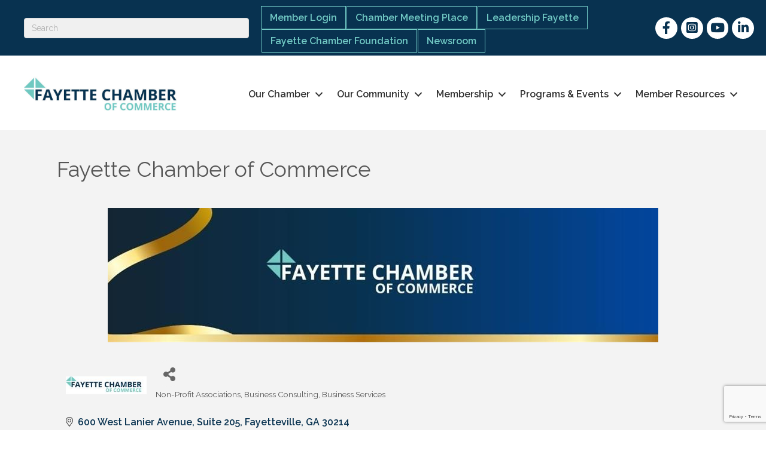

--- FILE ---
content_type: text/html; charset=utf-8
request_url: https://www.google.com/recaptcha/enterprise/anchor?ar=1&k=6LfI_T8rAAAAAMkWHrLP_GfSf3tLy9tKa839wcWa&co=aHR0cHM6Ly9idXNpbmVzcy5mYXlldHRlY2hhbWJlci5vcmc6NDQz&hl=en&v=N67nZn4AqZkNcbeMu4prBgzg&size=invisible&anchor-ms=20000&execute-ms=30000&cb=vdmyt5if70ex
body_size: 48856
content:
<!DOCTYPE HTML><html dir="ltr" lang="en"><head><meta http-equiv="Content-Type" content="text/html; charset=UTF-8">
<meta http-equiv="X-UA-Compatible" content="IE=edge">
<title>reCAPTCHA</title>
<style type="text/css">
/* cyrillic-ext */
@font-face {
  font-family: 'Roboto';
  font-style: normal;
  font-weight: 400;
  font-stretch: 100%;
  src: url(//fonts.gstatic.com/s/roboto/v48/KFO7CnqEu92Fr1ME7kSn66aGLdTylUAMa3GUBHMdazTgWw.woff2) format('woff2');
  unicode-range: U+0460-052F, U+1C80-1C8A, U+20B4, U+2DE0-2DFF, U+A640-A69F, U+FE2E-FE2F;
}
/* cyrillic */
@font-face {
  font-family: 'Roboto';
  font-style: normal;
  font-weight: 400;
  font-stretch: 100%;
  src: url(//fonts.gstatic.com/s/roboto/v48/KFO7CnqEu92Fr1ME7kSn66aGLdTylUAMa3iUBHMdazTgWw.woff2) format('woff2');
  unicode-range: U+0301, U+0400-045F, U+0490-0491, U+04B0-04B1, U+2116;
}
/* greek-ext */
@font-face {
  font-family: 'Roboto';
  font-style: normal;
  font-weight: 400;
  font-stretch: 100%;
  src: url(//fonts.gstatic.com/s/roboto/v48/KFO7CnqEu92Fr1ME7kSn66aGLdTylUAMa3CUBHMdazTgWw.woff2) format('woff2');
  unicode-range: U+1F00-1FFF;
}
/* greek */
@font-face {
  font-family: 'Roboto';
  font-style: normal;
  font-weight: 400;
  font-stretch: 100%;
  src: url(//fonts.gstatic.com/s/roboto/v48/KFO7CnqEu92Fr1ME7kSn66aGLdTylUAMa3-UBHMdazTgWw.woff2) format('woff2');
  unicode-range: U+0370-0377, U+037A-037F, U+0384-038A, U+038C, U+038E-03A1, U+03A3-03FF;
}
/* math */
@font-face {
  font-family: 'Roboto';
  font-style: normal;
  font-weight: 400;
  font-stretch: 100%;
  src: url(//fonts.gstatic.com/s/roboto/v48/KFO7CnqEu92Fr1ME7kSn66aGLdTylUAMawCUBHMdazTgWw.woff2) format('woff2');
  unicode-range: U+0302-0303, U+0305, U+0307-0308, U+0310, U+0312, U+0315, U+031A, U+0326-0327, U+032C, U+032F-0330, U+0332-0333, U+0338, U+033A, U+0346, U+034D, U+0391-03A1, U+03A3-03A9, U+03B1-03C9, U+03D1, U+03D5-03D6, U+03F0-03F1, U+03F4-03F5, U+2016-2017, U+2034-2038, U+203C, U+2040, U+2043, U+2047, U+2050, U+2057, U+205F, U+2070-2071, U+2074-208E, U+2090-209C, U+20D0-20DC, U+20E1, U+20E5-20EF, U+2100-2112, U+2114-2115, U+2117-2121, U+2123-214F, U+2190, U+2192, U+2194-21AE, U+21B0-21E5, U+21F1-21F2, U+21F4-2211, U+2213-2214, U+2216-22FF, U+2308-230B, U+2310, U+2319, U+231C-2321, U+2336-237A, U+237C, U+2395, U+239B-23B7, U+23D0, U+23DC-23E1, U+2474-2475, U+25AF, U+25B3, U+25B7, U+25BD, U+25C1, U+25CA, U+25CC, U+25FB, U+266D-266F, U+27C0-27FF, U+2900-2AFF, U+2B0E-2B11, U+2B30-2B4C, U+2BFE, U+3030, U+FF5B, U+FF5D, U+1D400-1D7FF, U+1EE00-1EEFF;
}
/* symbols */
@font-face {
  font-family: 'Roboto';
  font-style: normal;
  font-weight: 400;
  font-stretch: 100%;
  src: url(//fonts.gstatic.com/s/roboto/v48/KFO7CnqEu92Fr1ME7kSn66aGLdTylUAMaxKUBHMdazTgWw.woff2) format('woff2');
  unicode-range: U+0001-000C, U+000E-001F, U+007F-009F, U+20DD-20E0, U+20E2-20E4, U+2150-218F, U+2190, U+2192, U+2194-2199, U+21AF, U+21E6-21F0, U+21F3, U+2218-2219, U+2299, U+22C4-22C6, U+2300-243F, U+2440-244A, U+2460-24FF, U+25A0-27BF, U+2800-28FF, U+2921-2922, U+2981, U+29BF, U+29EB, U+2B00-2BFF, U+4DC0-4DFF, U+FFF9-FFFB, U+10140-1018E, U+10190-1019C, U+101A0, U+101D0-101FD, U+102E0-102FB, U+10E60-10E7E, U+1D2C0-1D2D3, U+1D2E0-1D37F, U+1F000-1F0FF, U+1F100-1F1AD, U+1F1E6-1F1FF, U+1F30D-1F30F, U+1F315, U+1F31C, U+1F31E, U+1F320-1F32C, U+1F336, U+1F378, U+1F37D, U+1F382, U+1F393-1F39F, U+1F3A7-1F3A8, U+1F3AC-1F3AF, U+1F3C2, U+1F3C4-1F3C6, U+1F3CA-1F3CE, U+1F3D4-1F3E0, U+1F3ED, U+1F3F1-1F3F3, U+1F3F5-1F3F7, U+1F408, U+1F415, U+1F41F, U+1F426, U+1F43F, U+1F441-1F442, U+1F444, U+1F446-1F449, U+1F44C-1F44E, U+1F453, U+1F46A, U+1F47D, U+1F4A3, U+1F4B0, U+1F4B3, U+1F4B9, U+1F4BB, U+1F4BF, U+1F4C8-1F4CB, U+1F4D6, U+1F4DA, U+1F4DF, U+1F4E3-1F4E6, U+1F4EA-1F4ED, U+1F4F7, U+1F4F9-1F4FB, U+1F4FD-1F4FE, U+1F503, U+1F507-1F50B, U+1F50D, U+1F512-1F513, U+1F53E-1F54A, U+1F54F-1F5FA, U+1F610, U+1F650-1F67F, U+1F687, U+1F68D, U+1F691, U+1F694, U+1F698, U+1F6AD, U+1F6B2, U+1F6B9-1F6BA, U+1F6BC, U+1F6C6-1F6CF, U+1F6D3-1F6D7, U+1F6E0-1F6EA, U+1F6F0-1F6F3, U+1F6F7-1F6FC, U+1F700-1F7FF, U+1F800-1F80B, U+1F810-1F847, U+1F850-1F859, U+1F860-1F887, U+1F890-1F8AD, U+1F8B0-1F8BB, U+1F8C0-1F8C1, U+1F900-1F90B, U+1F93B, U+1F946, U+1F984, U+1F996, U+1F9E9, U+1FA00-1FA6F, U+1FA70-1FA7C, U+1FA80-1FA89, U+1FA8F-1FAC6, U+1FACE-1FADC, U+1FADF-1FAE9, U+1FAF0-1FAF8, U+1FB00-1FBFF;
}
/* vietnamese */
@font-face {
  font-family: 'Roboto';
  font-style: normal;
  font-weight: 400;
  font-stretch: 100%;
  src: url(//fonts.gstatic.com/s/roboto/v48/KFO7CnqEu92Fr1ME7kSn66aGLdTylUAMa3OUBHMdazTgWw.woff2) format('woff2');
  unicode-range: U+0102-0103, U+0110-0111, U+0128-0129, U+0168-0169, U+01A0-01A1, U+01AF-01B0, U+0300-0301, U+0303-0304, U+0308-0309, U+0323, U+0329, U+1EA0-1EF9, U+20AB;
}
/* latin-ext */
@font-face {
  font-family: 'Roboto';
  font-style: normal;
  font-weight: 400;
  font-stretch: 100%;
  src: url(//fonts.gstatic.com/s/roboto/v48/KFO7CnqEu92Fr1ME7kSn66aGLdTylUAMa3KUBHMdazTgWw.woff2) format('woff2');
  unicode-range: U+0100-02BA, U+02BD-02C5, U+02C7-02CC, U+02CE-02D7, U+02DD-02FF, U+0304, U+0308, U+0329, U+1D00-1DBF, U+1E00-1E9F, U+1EF2-1EFF, U+2020, U+20A0-20AB, U+20AD-20C0, U+2113, U+2C60-2C7F, U+A720-A7FF;
}
/* latin */
@font-face {
  font-family: 'Roboto';
  font-style: normal;
  font-weight: 400;
  font-stretch: 100%;
  src: url(//fonts.gstatic.com/s/roboto/v48/KFO7CnqEu92Fr1ME7kSn66aGLdTylUAMa3yUBHMdazQ.woff2) format('woff2');
  unicode-range: U+0000-00FF, U+0131, U+0152-0153, U+02BB-02BC, U+02C6, U+02DA, U+02DC, U+0304, U+0308, U+0329, U+2000-206F, U+20AC, U+2122, U+2191, U+2193, U+2212, U+2215, U+FEFF, U+FFFD;
}
/* cyrillic-ext */
@font-face {
  font-family: 'Roboto';
  font-style: normal;
  font-weight: 500;
  font-stretch: 100%;
  src: url(//fonts.gstatic.com/s/roboto/v48/KFO7CnqEu92Fr1ME7kSn66aGLdTylUAMa3GUBHMdazTgWw.woff2) format('woff2');
  unicode-range: U+0460-052F, U+1C80-1C8A, U+20B4, U+2DE0-2DFF, U+A640-A69F, U+FE2E-FE2F;
}
/* cyrillic */
@font-face {
  font-family: 'Roboto';
  font-style: normal;
  font-weight: 500;
  font-stretch: 100%;
  src: url(//fonts.gstatic.com/s/roboto/v48/KFO7CnqEu92Fr1ME7kSn66aGLdTylUAMa3iUBHMdazTgWw.woff2) format('woff2');
  unicode-range: U+0301, U+0400-045F, U+0490-0491, U+04B0-04B1, U+2116;
}
/* greek-ext */
@font-face {
  font-family: 'Roboto';
  font-style: normal;
  font-weight: 500;
  font-stretch: 100%;
  src: url(//fonts.gstatic.com/s/roboto/v48/KFO7CnqEu92Fr1ME7kSn66aGLdTylUAMa3CUBHMdazTgWw.woff2) format('woff2');
  unicode-range: U+1F00-1FFF;
}
/* greek */
@font-face {
  font-family: 'Roboto';
  font-style: normal;
  font-weight: 500;
  font-stretch: 100%;
  src: url(//fonts.gstatic.com/s/roboto/v48/KFO7CnqEu92Fr1ME7kSn66aGLdTylUAMa3-UBHMdazTgWw.woff2) format('woff2');
  unicode-range: U+0370-0377, U+037A-037F, U+0384-038A, U+038C, U+038E-03A1, U+03A3-03FF;
}
/* math */
@font-face {
  font-family: 'Roboto';
  font-style: normal;
  font-weight: 500;
  font-stretch: 100%;
  src: url(//fonts.gstatic.com/s/roboto/v48/KFO7CnqEu92Fr1ME7kSn66aGLdTylUAMawCUBHMdazTgWw.woff2) format('woff2');
  unicode-range: U+0302-0303, U+0305, U+0307-0308, U+0310, U+0312, U+0315, U+031A, U+0326-0327, U+032C, U+032F-0330, U+0332-0333, U+0338, U+033A, U+0346, U+034D, U+0391-03A1, U+03A3-03A9, U+03B1-03C9, U+03D1, U+03D5-03D6, U+03F0-03F1, U+03F4-03F5, U+2016-2017, U+2034-2038, U+203C, U+2040, U+2043, U+2047, U+2050, U+2057, U+205F, U+2070-2071, U+2074-208E, U+2090-209C, U+20D0-20DC, U+20E1, U+20E5-20EF, U+2100-2112, U+2114-2115, U+2117-2121, U+2123-214F, U+2190, U+2192, U+2194-21AE, U+21B0-21E5, U+21F1-21F2, U+21F4-2211, U+2213-2214, U+2216-22FF, U+2308-230B, U+2310, U+2319, U+231C-2321, U+2336-237A, U+237C, U+2395, U+239B-23B7, U+23D0, U+23DC-23E1, U+2474-2475, U+25AF, U+25B3, U+25B7, U+25BD, U+25C1, U+25CA, U+25CC, U+25FB, U+266D-266F, U+27C0-27FF, U+2900-2AFF, U+2B0E-2B11, U+2B30-2B4C, U+2BFE, U+3030, U+FF5B, U+FF5D, U+1D400-1D7FF, U+1EE00-1EEFF;
}
/* symbols */
@font-face {
  font-family: 'Roboto';
  font-style: normal;
  font-weight: 500;
  font-stretch: 100%;
  src: url(//fonts.gstatic.com/s/roboto/v48/KFO7CnqEu92Fr1ME7kSn66aGLdTylUAMaxKUBHMdazTgWw.woff2) format('woff2');
  unicode-range: U+0001-000C, U+000E-001F, U+007F-009F, U+20DD-20E0, U+20E2-20E4, U+2150-218F, U+2190, U+2192, U+2194-2199, U+21AF, U+21E6-21F0, U+21F3, U+2218-2219, U+2299, U+22C4-22C6, U+2300-243F, U+2440-244A, U+2460-24FF, U+25A0-27BF, U+2800-28FF, U+2921-2922, U+2981, U+29BF, U+29EB, U+2B00-2BFF, U+4DC0-4DFF, U+FFF9-FFFB, U+10140-1018E, U+10190-1019C, U+101A0, U+101D0-101FD, U+102E0-102FB, U+10E60-10E7E, U+1D2C0-1D2D3, U+1D2E0-1D37F, U+1F000-1F0FF, U+1F100-1F1AD, U+1F1E6-1F1FF, U+1F30D-1F30F, U+1F315, U+1F31C, U+1F31E, U+1F320-1F32C, U+1F336, U+1F378, U+1F37D, U+1F382, U+1F393-1F39F, U+1F3A7-1F3A8, U+1F3AC-1F3AF, U+1F3C2, U+1F3C4-1F3C6, U+1F3CA-1F3CE, U+1F3D4-1F3E0, U+1F3ED, U+1F3F1-1F3F3, U+1F3F5-1F3F7, U+1F408, U+1F415, U+1F41F, U+1F426, U+1F43F, U+1F441-1F442, U+1F444, U+1F446-1F449, U+1F44C-1F44E, U+1F453, U+1F46A, U+1F47D, U+1F4A3, U+1F4B0, U+1F4B3, U+1F4B9, U+1F4BB, U+1F4BF, U+1F4C8-1F4CB, U+1F4D6, U+1F4DA, U+1F4DF, U+1F4E3-1F4E6, U+1F4EA-1F4ED, U+1F4F7, U+1F4F9-1F4FB, U+1F4FD-1F4FE, U+1F503, U+1F507-1F50B, U+1F50D, U+1F512-1F513, U+1F53E-1F54A, U+1F54F-1F5FA, U+1F610, U+1F650-1F67F, U+1F687, U+1F68D, U+1F691, U+1F694, U+1F698, U+1F6AD, U+1F6B2, U+1F6B9-1F6BA, U+1F6BC, U+1F6C6-1F6CF, U+1F6D3-1F6D7, U+1F6E0-1F6EA, U+1F6F0-1F6F3, U+1F6F7-1F6FC, U+1F700-1F7FF, U+1F800-1F80B, U+1F810-1F847, U+1F850-1F859, U+1F860-1F887, U+1F890-1F8AD, U+1F8B0-1F8BB, U+1F8C0-1F8C1, U+1F900-1F90B, U+1F93B, U+1F946, U+1F984, U+1F996, U+1F9E9, U+1FA00-1FA6F, U+1FA70-1FA7C, U+1FA80-1FA89, U+1FA8F-1FAC6, U+1FACE-1FADC, U+1FADF-1FAE9, U+1FAF0-1FAF8, U+1FB00-1FBFF;
}
/* vietnamese */
@font-face {
  font-family: 'Roboto';
  font-style: normal;
  font-weight: 500;
  font-stretch: 100%;
  src: url(//fonts.gstatic.com/s/roboto/v48/KFO7CnqEu92Fr1ME7kSn66aGLdTylUAMa3OUBHMdazTgWw.woff2) format('woff2');
  unicode-range: U+0102-0103, U+0110-0111, U+0128-0129, U+0168-0169, U+01A0-01A1, U+01AF-01B0, U+0300-0301, U+0303-0304, U+0308-0309, U+0323, U+0329, U+1EA0-1EF9, U+20AB;
}
/* latin-ext */
@font-face {
  font-family: 'Roboto';
  font-style: normal;
  font-weight: 500;
  font-stretch: 100%;
  src: url(//fonts.gstatic.com/s/roboto/v48/KFO7CnqEu92Fr1ME7kSn66aGLdTylUAMa3KUBHMdazTgWw.woff2) format('woff2');
  unicode-range: U+0100-02BA, U+02BD-02C5, U+02C7-02CC, U+02CE-02D7, U+02DD-02FF, U+0304, U+0308, U+0329, U+1D00-1DBF, U+1E00-1E9F, U+1EF2-1EFF, U+2020, U+20A0-20AB, U+20AD-20C0, U+2113, U+2C60-2C7F, U+A720-A7FF;
}
/* latin */
@font-face {
  font-family: 'Roboto';
  font-style: normal;
  font-weight: 500;
  font-stretch: 100%;
  src: url(//fonts.gstatic.com/s/roboto/v48/KFO7CnqEu92Fr1ME7kSn66aGLdTylUAMa3yUBHMdazQ.woff2) format('woff2');
  unicode-range: U+0000-00FF, U+0131, U+0152-0153, U+02BB-02BC, U+02C6, U+02DA, U+02DC, U+0304, U+0308, U+0329, U+2000-206F, U+20AC, U+2122, U+2191, U+2193, U+2212, U+2215, U+FEFF, U+FFFD;
}
/* cyrillic-ext */
@font-face {
  font-family: 'Roboto';
  font-style: normal;
  font-weight: 900;
  font-stretch: 100%;
  src: url(//fonts.gstatic.com/s/roboto/v48/KFO7CnqEu92Fr1ME7kSn66aGLdTylUAMa3GUBHMdazTgWw.woff2) format('woff2');
  unicode-range: U+0460-052F, U+1C80-1C8A, U+20B4, U+2DE0-2DFF, U+A640-A69F, U+FE2E-FE2F;
}
/* cyrillic */
@font-face {
  font-family: 'Roboto';
  font-style: normal;
  font-weight: 900;
  font-stretch: 100%;
  src: url(//fonts.gstatic.com/s/roboto/v48/KFO7CnqEu92Fr1ME7kSn66aGLdTylUAMa3iUBHMdazTgWw.woff2) format('woff2');
  unicode-range: U+0301, U+0400-045F, U+0490-0491, U+04B0-04B1, U+2116;
}
/* greek-ext */
@font-face {
  font-family: 'Roboto';
  font-style: normal;
  font-weight: 900;
  font-stretch: 100%;
  src: url(//fonts.gstatic.com/s/roboto/v48/KFO7CnqEu92Fr1ME7kSn66aGLdTylUAMa3CUBHMdazTgWw.woff2) format('woff2');
  unicode-range: U+1F00-1FFF;
}
/* greek */
@font-face {
  font-family: 'Roboto';
  font-style: normal;
  font-weight: 900;
  font-stretch: 100%;
  src: url(//fonts.gstatic.com/s/roboto/v48/KFO7CnqEu92Fr1ME7kSn66aGLdTylUAMa3-UBHMdazTgWw.woff2) format('woff2');
  unicode-range: U+0370-0377, U+037A-037F, U+0384-038A, U+038C, U+038E-03A1, U+03A3-03FF;
}
/* math */
@font-face {
  font-family: 'Roboto';
  font-style: normal;
  font-weight: 900;
  font-stretch: 100%;
  src: url(//fonts.gstatic.com/s/roboto/v48/KFO7CnqEu92Fr1ME7kSn66aGLdTylUAMawCUBHMdazTgWw.woff2) format('woff2');
  unicode-range: U+0302-0303, U+0305, U+0307-0308, U+0310, U+0312, U+0315, U+031A, U+0326-0327, U+032C, U+032F-0330, U+0332-0333, U+0338, U+033A, U+0346, U+034D, U+0391-03A1, U+03A3-03A9, U+03B1-03C9, U+03D1, U+03D5-03D6, U+03F0-03F1, U+03F4-03F5, U+2016-2017, U+2034-2038, U+203C, U+2040, U+2043, U+2047, U+2050, U+2057, U+205F, U+2070-2071, U+2074-208E, U+2090-209C, U+20D0-20DC, U+20E1, U+20E5-20EF, U+2100-2112, U+2114-2115, U+2117-2121, U+2123-214F, U+2190, U+2192, U+2194-21AE, U+21B0-21E5, U+21F1-21F2, U+21F4-2211, U+2213-2214, U+2216-22FF, U+2308-230B, U+2310, U+2319, U+231C-2321, U+2336-237A, U+237C, U+2395, U+239B-23B7, U+23D0, U+23DC-23E1, U+2474-2475, U+25AF, U+25B3, U+25B7, U+25BD, U+25C1, U+25CA, U+25CC, U+25FB, U+266D-266F, U+27C0-27FF, U+2900-2AFF, U+2B0E-2B11, U+2B30-2B4C, U+2BFE, U+3030, U+FF5B, U+FF5D, U+1D400-1D7FF, U+1EE00-1EEFF;
}
/* symbols */
@font-face {
  font-family: 'Roboto';
  font-style: normal;
  font-weight: 900;
  font-stretch: 100%;
  src: url(//fonts.gstatic.com/s/roboto/v48/KFO7CnqEu92Fr1ME7kSn66aGLdTylUAMaxKUBHMdazTgWw.woff2) format('woff2');
  unicode-range: U+0001-000C, U+000E-001F, U+007F-009F, U+20DD-20E0, U+20E2-20E4, U+2150-218F, U+2190, U+2192, U+2194-2199, U+21AF, U+21E6-21F0, U+21F3, U+2218-2219, U+2299, U+22C4-22C6, U+2300-243F, U+2440-244A, U+2460-24FF, U+25A0-27BF, U+2800-28FF, U+2921-2922, U+2981, U+29BF, U+29EB, U+2B00-2BFF, U+4DC0-4DFF, U+FFF9-FFFB, U+10140-1018E, U+10190-1019C, U+101A0, U+101D0-101FD, U+102E0-102FB, U+10E60-10E7E, U+1D2C0-1D2D3, U+1D2E0-1D37F, U+1F000-1F0FF, U+1F100-1F1AD, U+1F1E6-1F1FF, U+1F30D-1F30F, U+1F315, U+1F31C, U+1F31E, U+1F320-1F32C, U+1F336, U+1F378, U+1F37D, U+1F382, U+1F393-1F39F, U+1F3A7-1F3A8, U+1F3AC-1F3AF, U+1F3C2, U+1F3C4-1F3C6, U+1F3CA-1F3CE, U+1F3D4-1F3E0, U+1F3ED, U+1F3F1-1F3F3, U+1F3F5-1F3F7, U+1F408, U+1F415, U+1F41F, U+1F426, U+1F43F, U+1F441-1F442, U+1F444, U+1F446-1F449, U+1F44C-1F44E, U+1F453, U+1F46A, U+1F47D, U+1F4A3, U+1F4B0, U+1F4B3, U+1F4B9, U+1F4BB, U+1F4BF, U+1F4C8-1F4CB, U+1F4D6, U+1F4DA, U+1F4DF, U+1F4E3-1F4E6, U+1F4EA-1F4ED, U+1F4F7, U+1F4F9-1F4FB, U+1F4FD-1F4FE, U+1F503, U+1F507-1F50B, U+1F50D, U+1F512-1F513, U+1F53E-1F54A, U+1F54F-1F5FA, U+1F610, U+1F650-1F67F, U+1F687, U+1F68D, U+1F691, U+1F694, U+1F698, U+1F6AD, U+1F6B2, U+1F6B9-1F6BA, U+1F6BC, U+1F6C6-1F6CF, U+1F6D3-1F6D7, U+1F6E0-1F6EA, U+1F6F0-1F6F3, U+1F6F7-1F6FC, U+1F700-1F7FF, U+1F800-1F80B, U+1F810-1F847, U+1F850-1F859, U+1F860-1F887, U+1F890-1F8AD, U+1F8B0-1F8BB, U+1F8C0-1F8C1, U+1F900-1F90B, U+1F93B, U+1F946, U+1F984, U+1F996, U+1F9E9, U+1FA00-1FA6F, U+1FA70-1FA7C, U+1FA80-1FA89, U+1FA8F-1FAC6, U+1FACE-1FADC, U+1FADF-1FAE9, U+1FAF0-1FAF8, U+1FB00-1FBFF;
}
/* vietnamese */
@font-face {
  font-family: 'Roboto';
  font-style: normal;
  font-weight: 900;
  font-stretch: 100%;
  src: url(//fonts.gstatic.com/s/roboto/v48/KFO7CnqEu92Fr1ME7kSn66aGLdTylUAMa3OUBHMdazTgWw.woff2) format('woff2');
  unicode-range: U+0102-0103, U+0110-0111, U+0128-0129, U+0168-0169, U+01A0-01A1, U+01AF-01B0, U+0300-0301, U+0303-0304, U+0308-0309, U+0323, U+0329, U+1EA0-1EF9, U+20AB;
}
/* latin-ext */
@font-face {
  font-family: 'Roboto';
  font-style: normal;
  font-weight: 900;
  font-stretch: 100%;
  src: url(//fonts.gstatic.com/s/roboto/v48/KFO7CnqEu92Fr1ME7kSn66aGLdTylUAMa3KUBHMdazTgWw.woff2) format('woff2');
  unicode-range: U+0100-02BA, U+02BD-02C5, U+02C7-02CC, U+02CE-02D7, U+02DD-02FF, U+0304, U+0308, U+0329, U+1D00-1DBF, U+1E00-1E9F, U+1EF2-1EFF, U+2020, U+20A0-20AB, U+20AD-20C0, U+2113, U+2C60-2C7F, U+A720-A7FF;
}
/* latin */
@font-face {
  font-family: 'Roboto';
  font-style: normal;
  font-weight: 900;
  font-stretch: 100%;
  src: url(//fonts.gstatic.com/s/roboto/v48/KFO7CnqEu92Fr1ME7kSn66aGLdTylUAMa3yUBHMdazQ.woff2) format('woff2');
  unicode-range: U+0000-00FF, U+0131, U+0152-0153, U+02BB-02BC, U+02C6, U+02DA, U+02DC, U+0304, U+0308, U+0329, U+2000-206F, U+20AC, U+2122, U+2191, U+2193, U+2212, U+2215, U+FEFF, U+FFFD;
}

</style>
<link rel="stylesheet" type="text/css" href="https://www.gstatic.com/recaptcha/releases/N67nZn4AqZkNcbeMu4prBgzg/styles__ltr.css">
<script nonce="iwv0Sm-S4n4OYxRlLmri0g" type="text/javascript">window['__recaptcha_api'] = 'https://www.google.com/recaptcha/enterprise/';</script>
<script type="text/javascript" src="https://www.gstatic.com/recaptcha/releases/N67nZn4AqZkNcbeMu4prBgzg/recaptcha__en.js" nonce="iwv0Sm-S4n4OYxRlLmri0g">
      
    </script></head>
<body><div id="rc-anchor-alert" class="rc-anchor-alert"></div>
<input type="hidden" id="recaptcha-token" value="[base64]">
<script type="text/javascript" nonce="iwv0Sm-S4n4OYxRlLmri0g">
      recaptcha.anchor.Main.init("[\x22ainput\x22,[\x22bgdata\x22,\x22\x22,\[base64]/[base64]/[base64]/[base64]/[base64]/UltsKytdPUU6KEU8MjA0OD9SW2wrK109RT4+NnwxOTI6KChFJjY0NTEyKT09NTUyOTYmJk0rMTxjLmxlbmd0aCYmKGMuY2hhckNvZGVBdChNKzEpJjY0NTEyKT09NTYzMjA/[base64]/[base64]/[base64]/[base64]/[base64]/[base64]/[base64]\x22,\[base64]\\u003d\\u003d\x22,\x22GMO9ISc5wp01w71Kwr/CuRnDkgLCrsOJQnZQZ8O8SQ/DoFYdOF0WwoHDtsOiGAd6WcKce8Kgw5I3w6jDoMOWw4NcICUkIUp/LMOKdcK9asO/GRHDnUrDlnzClndOCDkbwq9wJXrDtE0pLsKVwqcoeMKyw4RywrV0w5fCrMKTwqLDhQPDmVPCvzlPw7J8wofDo8Oww5vCnjkZwq3DiU7CpcKIw4s/w7bCtWvCjw5EVkYaNTrCk8K1wrp2wp3DhgLDmsOCwp4Uw7DDhMKNNcKSE8OnGTXCtTYsw4nCvcOjwoHDosO2AsO5KgsDwqdDIVrDh8OcwqF8w4zDo03DomfCrcOHZsOtw5IBw4xYZGTCtk/[base64]/DvzPCl8Ogw6XDkUjDuWw8IEYKw6ESBcOyKsK8w4NNw6gEwo3DisOUw5I9w7HDnHoVw6obSMK+PzvDgCREw6h+woBrRxLDphQ2wqU7cMOAwrEHCsORwpgPw6FbUsKoQX49N8KBFMKualggw6RveXXDrMOrFcK/w6/ChBzDslrCpcOaw5rDolxwZsOew53CtMODVcOwwrNzwrzDtsOJSsKYbMOPw6LDmcOJJkIgwqY4K8KdMcOuw7nDusKtCjZ4SsKUYcO4w40WwrrDm8OWOsKsfMKyGGXDmMKPwqxaVsK/IzRZA8OYw6l1wqsWecOZFcOKwohgwoQGw5TDmMOgRSbDvMOowqkfJADDgMOyP8OSdV/CkHPCssO3UkojDMKcDMKCDBYAYsObM8OcS8K4FsOgFQY6Blshf8O9HwgtTibDs0R7w5lUaC1fTcOVeX3Cs3ZNw6B7w5pPaHpZw4DCgMKgUH5owplfw4Vxw4LDrznDvVvDkcK4ZgrCv3XCk8OyEMKIw5IGWMKrHRPDkcKOw4HDknTDtGXDp1gQwrrCm3/DksOXb8OmaCdvF2fCqsKDwpV2w6psw6Jyw4zDtsKQcsKyfsKlwqliezZeS8O2aUgowqMgNFAJwrgHwrJkRxcABSJ7wqXDth/Du2jDq8OnwqIgw4nCkyTDmsOteEHDpU50wpbCvjVVWy3DizJzw7jDtn0WwpfCtcOJw4vDow/ChQ3DnFF3XTcJw7/Cqj4wwq7CusOBwq/DnmcMwpkaGy/ChRVTwrnDt8OHBgPCl8OCRgvCrTbCvMOsw4rCvMKyw6jDpsOEWW3CsMKYCh0cCMKiwobDshIwHlEjZ8K3McKMdiDChl/CgMO9Vg/[base64]/[base64]/dsOgCnouL3bCusOgwobDq8KEw5rDsSHDhW5Ow4oYQcOjwrzDqBbDtcKJVsKZBRnCksKEIU1owpzCr8KnQX3DhCEQwoHCjHV9LihjNx87wop/[base64]/[base64]/DrMKXwogpwp5jwrHCoUQIf13Cl8KGwpzDuMKgw5XCpwwiOm0kw7MFw4fCkWlrBVXCv1nDlsO4w7zDvBvCssOLLU/CvMKtYRXDocOEw6UsUMOqw53CrWbDhMO5H8KudMO7worDp3HCv8K0BMONw7jDniFBw65+VsOiwrnDtGgCw4EawojCjmDDrgo3w6zCo0HDpCo6O8K/[base64]/DqsOSw6NGwrTDi8KfSMKpNDlVwpZPfWtBwrJ9wqLDlCfDlTbDmcKywrjDu8OeUBTDg8KBXkxiw57CiAAhwrM5Sw1Bw4/DvMOJw6bDvcOkfsKDwqDDnMKkRcO9dMO9QcKLwrUjeMK7M8KRLMONHHjDrXHCgmnCmcOODDHCnsKTQ1TDncO1HMKhc8K6I8Knw4HDii/Cu8OcwqsNT8K5cMO7RE9XSMK7w5nDqcK9w5Yhwq/DjzzCsMOZNg/DpcKaIwc/wo/DicKcwoQJwpvCnCvCu8ORw7lfw4HCssKiOcK4w5EnWkMLEXvDtsKoGMKUw67Cv27DsMKVwqDCuMKiwofDiy54ej7ClS3CkX0ZHQ1AwqsIScKcEgtlw5PCvDXDoWTCi8O9KMKLwrIYfcOSwpfCoErDjgYrw4bCr8KfUlMHw4/Cnx4zJMO2AHDCnMO/F8OWw5g0wok7w5lEw67Du2HCm8Ogw6l7wo3DlMOvwpRSY3PDhXvCs8OBwoJQw6fDvE/[base64]/CsO+FsKmdsKdwrnDtsOOBcKnwq7CmsOcwr4iXwTDiFDDpwVFw4VnKsOlwoB4NsOOw61yZsODGMOiwqgnw6doQhbCmMKuWBbDug7DrxLCpsOrCcOGwqw8wpnDqypNIikjw7ZFwotxN8KsUE/[base64]/d8KXwrnCvTR0w4Q3wrPCsCwuwoliw5XCrMORPx7CnRJlI8OGwqhJwoYcwrLDqlfCosO1w5UvRWV5wpdww6AjwpMENlYIwrjDk8KHDcOqw6LCpn0OwrQgXTFyw7HCk8KZw5tfw5/DnBIFw6DCkRtQU8KWVcOcw5TDj018wpXCtC47Xk7CvTQNw5wdw57DpAhQwrk9LAnCjsKiwoLCmk3DjcODwpFYd8KnVsKbQj8PwobDrwHCkcKRamNtWhdoQQjCp1t6aXJ8wqMxVEEZIMOOwpsXwqDCpsOKw5LDlMOYLjIVwq/DgcOHLR5mw43DkmUUeMKsHnxoawTDsMO+w5nCosOzbMOtAW0mwpZeYQbCrMOtXHnCjsOgBsOqW37CjcKiAy0eJsOdTnLCvsOCXsOMwr/DmSoNwo/CrFt4FsOnL8K+YwYmw6/[base64]/ChxlvwrQfc8Oqw6zDlsOMBSEFw4rDmnLCisOyBDPDq8OkwqrDqMOlwqnDhjrCm8Kaw4fDnkkvHWwiFT9JLsKTI2EyQChSIAbCkDPDoHQpw6vDv1JnY8OGw5ZEw6HCshjDgj/CvcKtwqhAMGooRsO4VBnCjcOXWV7Dm8Olw4xmwogGIsOrw4peV8OeaAhDH8O7wofDlGw7w4/CjUrDq2HDrS7Dp8ONwpInw4zCmyfDsHdPw6U+wqLDnMOLwoE1QAjDuMKFfztfQVFmwqhyETHCp8KmesK/BUdgwo5mwrNOZMKUR8Ozw6fDjsKkw4/DkzgaccK/NVXDi2x1OysHw5VXb0ZQDMKNMntkallJW3xZUTcyF8OwPDpawqPDuFPDqcK7w6pQw7/DtD/DkFpqdMK6w57CnGQ9KcKlPkXCsMODwqUtw7rCpHtXwonCusOYw47DsMOYGMK4w57Dm19ME8OMwplEwroHwqxPIGUeF2AtOsKiwp/DgcKAPsOAwrbCnTZ2wr7CtB1Iwp1ow6oIw4cbVMOjFMOswp8VY8KZwqIeVwpxwp4oRn9hwqtCG8OWw6rDkjLDscOVwoXClRTDrynDkMKgRsKJSMO2wp16wo4pDsKUwrwnR8KOwp0Dw6/DhDnDtUh3TiPDtQBjBsKbwrTDl8OPQFvCimF2wo4Xw5Uvw5rCvz0Tal/DlsOhwqhawprDkcKhw4NhZ1xLwojDosOxwrfDqsKAwqozesKUw5nDncKGYcOXdMOIJgtxBMKZw4XDkS1dw6bDtGVuw4Ufw7rDoCVgQMKbPMK4asOlQMKIw7crFcOgLw/DrcOOH8OgwosPSx7DpcOnw6bCvy/Cq2ZXb090RGoywrrCvB3Dt0/CqcO2J2nCszfDtUTDmwrCo8K8w6Iow50iL04Wwo/DhUkWw4HDjcOVwqzDhEBuw67DjHAicklNwqREA8Kmwr/CgGzDmgvCh8OwwrMGwqFvQMO/wr3CtyEEwrhTOVc+wrtfSSw/[base64]/DpzDCsMKNL8OUwoIFT8OjGsOiBcOEC8KfQ1bCngNcSsKHT8KoSCkSwonDpcOYwqoPR8OGaHDDpsO9w7fCqnQfWcOawoVswoYAw4bCjWEAT8KawqxgFsO/wpAec2tcw6/DvcKmD8KQw4nDscKePMOKMBvDmcO+wrZXwoLDscKawoHCqsK9a8OAUVg3w4xKVMORZMOGXgwGwoE1YCjDnXE5C38Ow53CrsKbwrR4wrfDlMKhBBrCq3/Cg8KICsODw7jCr0TCssOII8OnM8OQdlJ7w5EhX8KjDcORMsK3w6fDpzPDqcKpw4YyJcOpO0XDnklbwoYjFsOlLAYYQcO9wpF2WnDCuEjDvl3CtV7CoDdLwpJUwp/DhkbClXkuw7BhwobCrD/Dk8Opd1zCikvDl8O3wqLDuMOUN07DjsKBw4EYwpvDg8KJw5vDrn5obS9Gw78Rw7kkIz7CkT4jw6bCrMOXNw8dH8K7wo3CrncawpZ4e8OJwrsNAl7Dr2nCgsOgFMKQW2wvE8KDwrAnw5/CgA1qDmYqCjlFwpTDoAghwp8Zw5pgLH7CrcO3wonCjVsBdMKoAsKCw7U2P10awrEZO8K3e8KvQkdjIjvDmsO3wr3Dk8K/TMO+wq/CojImwpnDjcK3XcKWwrNIwpzChT40woLDocKiXsKlB8KIwrbDrcKJQMOUw61LwrnDmMOUSiYww6nCuTppwp97PVYewq/CrzDDoVzDq8OvJiHCgMOXK2BpYHhxwqtcdUMsbMKgfhZTTEk6cU19J8Otb8OpB8K4bcKEwphpRcOTM8O1Lh3DpcO/Wi7CkWnCn8O1UcOIDH52ZcK4MSPCi8OEf8ONw7p1bMONTVnCql4sXsOawpLDj0zDh8KAFCsIKzTCnD9zw7cGOcKWw5vDvDtUwoEDwqTDjRPDqVDCp13CtcKAwr1mZMKVOMKfwrhVwqHDohHDmMK/w5rDs8O5JcKVRcOCNj4rw6PCjBDCqCrDoFRTw6hfw5rCscOOw5RcF8OJcsOVw6HDgMKjeMKrwqLCtFvCtGzCgD/CnBN4w55BWsKSw5hNdHwnwpXDqVJhcjLDrwTCosOzQWFyw7XCgjjDhjYRw6Rbwq/CscOXwrx6XcKAPcObcMOUw6IVwobCtDE+BMKkPcKyw7XDgMO1wofDrsKgLcOyw67CjMKQwpDCsMKRwrsHw5JmEz0IHsO2w7/Dv8OSR25BElJFw7QiByDCnMOZJcKEw5/Ch8OpwrvDisOuAsKVNw/[base64]/DjMKZwo3CkhVRPjtGXR89wrrDjsOCwq3ChMK+w5nDvmjCjDowQSh1DMKyKSfDhTMuw7LCkcKeC8OOwplQQcKywo3CtsKbwqAhw5PDjcOBw4TDn8KSTMKBSCbCocKzwovCsxvDr2vCqcKbwpzCpxhbwp4aw45rwobClMOfRQxhaiHDscO/PT7CkMKiw7jDmV0rw6HDt1PCksKBwrrDghHCuDcyEQNywrLDsmfCi0hMccO5woU6XRzDmxQtasKmw4TDtGkiwoXCucKQO2TCsUrCscOVVcOgekvDusOrJW0eSGcuck57w5DCqATCiGxFw6jChnHCinhdXsKXwrrDtm/DpFY1w7/DqMOYNC/CuMO7fcODAV4DcjnDjhdbw7MawrLChgvDsXZ0w6LDssKLPsKzbMKIwqzDiMKYw6d0NMOTB8KBGVnDtijDhV00LDnChMO2wp92Knghw6/DpktrZibCqQgvHcK/BV90w5XDlDbChWZ6w6kpwpYIQArDmMKEH3oKFTN5w7zDvT9cwpHDj8KbXCnCuMK8w4fDkkvDqnrCksKLwrLCnMKQw5hKY8O6wprCuxrCvEPCm07Crjpnwr9Aw4TDtzzCkzI7CcKARsK4wqFuwqNrSifDqzNswr0PGMKsa1Bjw5kBw7Zwwp9/[base64]/dTvChsKOZ8OAOsKFSATDkCQAeUfDsMKaO8K8w6XChsK2NMOtw40Nw6wawr3DjRkhTAHDoGnCjTJQGsO5dsKIScKOMcK+C8KdwrsswpnDsCjCicOwYcOLwqHDr0PCpMOIw6kkQGM1w4ENwqDCmCbCoA3DgRk0S8OvGMOWw5dFP8Kgw6E/dkjDo09jwrfDtCHCgU5ScTzDucOxK8OmbcOdw5wDw5EYOMORNGdBwo/Do8OVw6bDssKGO2MJDsO+TsKJw6bDkcOsf8KjIsKrwplHIMKxMsOoXcOLEMODQcKmwqjCuAJ0wp1/ccO0U3kZMcKrwo7DjCLClAJnw6rCrVfCg8O5w7DDnyrCusOgw5jDssK6SMKACTDChsOwLcKUWhMWf3VUKFvCqmFDwqfCvEvDvXXCsMOpEMK4NRpfL0bDkcORw409AnvCncKgwqfCn8Ktw5wkb8OowplXEMKTGsORBcOswr/DksOtHXDCkCxUNlYawoEXasOOeSFcZMOKwq/CjcOLwp5iO8OSwoXDjSUhwp3Dt8O4w6bDlMO4wpxcw4fCvWfDhSjCvcK0wojCsMOtwpnCt8OPw5TClcKYdVAkNMK0w7xOwoYfT3bCrHzDpcKUwo7DncOwPMKBwpbCnMOYA3wdQxUwCMK+TcOiw5vDgGLCkRgNwojCg8KCw5/Dmn3DglHDnz/Ct3vCrDgMw78GwoZXw5BIw4LDtDUPw61Dw5XCp8O/P8KTw5c9VMKEw4bDok3CjUhkT3RzJ8OVZEPCo8Ksw4xnf3XCisKQccOJIwt5woF2aU5IMDYOwqxIaWUxw5syw71RQcOBw7FmfsOMw67Cn1B7bsKcwqLCtMO8asOpeMKmKFPDusKpwqkOw5txwo5Ub8OJwohLw6fCrcKWFMKMPWrCvMK0wp/DmcKlRcO/[base64]/[base64]/DjMOwXzrDtCVjek5LbcORMgknw5czwpjDjk5PwqHDmcK4w4TCog8GEsK6wrzCj8OUwrt3w7cLXjstMAXCpjvCpArDpXPDr8KBD8Kcw4zDljzDpydew607O8O0FVHCusKkw5bDj8KNMsK/[base64]/RhN3w4NjY8OCwpPDg8OQbk80NwPDh8KDw6TClG3CsMOZecKuMETDrcKhClfCvQhKCCBuR8KWwojDkMKpwqjDmTAcH8KQB1HCiUMlwqdIwpfCucK+CztyFcKzTsOecTHDhTHDpsOqC0JwaXUmwonDmGzDgH3CijDDmMO+GsK/EMKuwqzCjcOOCBlUwpvCscO7Ny8xw67DpsOKw4rDvsOSaMOmfXxtwr5UwrI7wpPDgcKLwoEBH2nCicKXw61eQC8RwrV+KMK/RFfCh1ZfdEBOw4NQWcODf8KZw4Qiw7t5VcK6GHI0wrQ4wo7Dg8K4V2t7w5TCrcKlwr7DscKJEHHDh1Rpw77Dqx8nR8OzDFMFSXTDgA/[base64]/[base64]/wroqaMK8wpx8Q8KOQVFfw50GwpzCrcOawpM9w544w4wrWFTCvMKywrrCjsO0wqYDB8Ouw7TDsConwr3DlMODwoDDvVw/JcKMwrwMLyIMBMKBw5nDtsOZw69Iaiwrw4Ahw5PDhVzCuhFlIcOmw6XCvkzCssOMZ8O4QcKpwpVAwpowExkiw6fChnXCnsO1HMOyw61Vw7NXSsOMwo9YwpDCjCYYHhAUWEodw4ljVsKrw411w5vDi8OYw41Ow7XDlmTCksKAwqXDhxTDryUbw5t6MV3DgUdDw4/DimLChB3ClMKQwp/CscK8P8KAwr5lw4I3J2t3H2hUw6Uaw4bDjFLCk8K8wozDosOmwpHDhsKxKHJiJWFHCXVRO0/[base64]/MMKOwr18woo3fDwWbsKkwr/CnMOnLsKXIjnDvsKGPsKOwrHDt8Oyw4Q0wobDg8O0wopKFXARwpDDmcK9aXDDtMO8b8OGwpMMD8OAfUx7YRvCgcKXcMKNwp/CvMOXYG3CoRjDklHChxZtXcOsBsOBwozDrcOewoN5woxpSGdmNsOqwrUxScOkSS/Cv8KvbG7Chyo/cGRbDXDCgMKlwqwPDTnCm8Kud13DjCPDhsKOw7VXB8O9wonCrcKmQMOTJ1vDqcOWwr8XwpzCi8K5w4/DnnjClHp0w7clw5BgwpbCp8OCwo/DmcOlVsK5dMOUw45UwqbDmsK4wod0wqbDsnhLIMKySMKYY1TDqsKjK2LCvMOSw6USwoJnw6E+CMOnSsKqwr4nw6vCkyzDp8O2wrHCqsONO2YUw5AsfcKBJcKvY8OZT8O8eg/CkTEjw7fDjMKewrrCiVhGbsOkDloVVcOXw451wpJkF17DiU5zw7l7w5PCuMK7w5sxE8Opwo/Ch8OvKkvCpcOlwpBPw7JUw69DG8Kiw599w70sISvDnj3DpcK4w4A6w6MYw4HCjsKvOsObdAfDuMOsA8O7ODrCn8KoEwbDv1pCRkfDuQ/DvVAAWsKFDMKSwqXDoMKURsKxw6ATw5Mcakkxwowzw7DDpMO0OMKnw6kjwrQROcKfwrfCocORwrMqPcKWw75ewrnCv0XCtMOZwpnCm8KHw6RqMsOGd8KgwrTCtjnCosKvwrMcGhMSUUDCrsKvbmInFsKqcEXCrMKywpHDmxgVw5PDr0TCtk3CgV1pEcKSw63Cnldtw4/Cp2hYw5jCnkvClMKGBFsiwpnCicKSwo7Du3LCk8K8E8O2eigxPAFoRcK/wq3DolN8eETDh8OAw4jCscO9ZcKWwqFFUx/Dq8O+JXRHwqrClcKhw5ttw5Qsw6vCvcOUZ3cmccOIOMOtw7LCtsORBsKRw44gZMKJwoDDlQYHd8KXcMOIA8O5dsKXITHCscOqZUdeDxpOwpRPGx1AfMKTwoxHawhbw4dPw47CjTnDhXl9wr59WxTCq8Kewq41FsOQwpU2w6zDiV3CpCtTLV/Ck8K7FMOmEFfDu1vDjh84w6vCv2xDM8OawrtzSXbDtsORwprDj8Ogw6nCqMOoe8ONFMO6d8OIcsOAwpZWdcKwVy0cwpXDhiXCq8OKZ8OOwqszVsOhHMOUw5BXwq5nwqvCkMOIUX/[base64]/wrrDsF58w51RGMK/w4hrW3zCu8KdQ8Krwp0nwo90B219F8O3w4PDncOjVcKRHMO7w7rCtQQIw6TCk8K6G8KvdBDDoXZRwobDl8Khw7fDncKaw4w/[base64]/CvC/CmcKLw6vCtcKbw4EJUMKANMKoCcODw7nDsVJFw4dQwoPCljo2VsKINMKPfDfDpwQvOMKHwqLCnMO0EHMjI0DDtWDCrmTCpFI7M8OncMO7X0zCp3vDvn/DoH/[base64]/[base64]/GsKMKcOdw7PDrsKpwplSwq/CvkQew4DDisKhw7RYUcOiCMKvKHLCq8ObSMKYwp8eO29/WcK3w7BtwpBfBMKyAMKnw5/CnSTCg8KPE8OndF3DnsO6esKEC8Kdw4Z2wpLDk8OXSTt7Z8KAcEJfw6t/[base64]/CoRJ9wrjDrcKIQTUIZx9Tw48zwp7ClsOHw7rCgQzDt8OZMcOoworCnXnDqW/DsC15bMO5fgLDnMOhf8OAw5VdwpDCvmTCk8K9wrh1w4pewovCqVlQSsKRHXUBwpRew54QwrrDqQUrccK+w4dNwrLChsO/w7DCvxYPDF7DhsKSwqMCw6HCiC9ga8O5A8Kew7law7wcbybDjMOLworDmRxrw5/CvEIXw43Dr1c+w6LDpURZwrlHByjClWLDrsKFw4jCqMKGwrZbw7fDl8KHdVPDhsOUbMKpwogmwrlww7XDjANTwqZZwq/DvxVkw5bDksOPwr19ZCjDlG4vw5HDkUzCl0HDr8KMMMKdLcKvwpXDoMOdwpLCtcKFIMOLwrLDl8Kyw7VLw5xCLCg/[base64]/DuMKyOwEhX8KTWsO3w77DmSzDgsOtw7/DscOaw4jDtSJndxEgwq8rWmzDmMKcwowTw7EhwoJBwp/[base64]/CnlR2wpTCohzCvsKkKMOGN8K6DkxaP8OmwqTDisO4w6RtJMOdWsKzZcO+NMKpwrMdw74kw5nDlX8hwrzCk053wp7DtQFvw6nCkXVVMCYvYMOqwqJOGMKxesK0eMOeXsONVmIBwrJIMg7DncOhwqbDomDCl3ZNw6dPasKkK8OLwo/Cq3RVecKPw4bCjDdEw6fCpcOQwqRGw43Cg8K9MhfCk8KWZVMkwqnCjMKzw7hiwqYSw5nClTB7wqDCg1ZGw6/DoMKXM8OFw50bA8O6w6xGw6E/w4LCjsO3w7VuZsOLw53CgcK1w7JtwrzDr8OFw7jDlH3CsCYlLTbDvVpwezhwMcOgRMORwqkwwpNkw7rDqBsfw68lwpDDg1bChsKSwqfDksOSDMOww4RUwoFKCmI7NMO+w4wlw6rDrcOhwrDClG/[base64]/GkkSXcKMA1zCkMOHw7xaw7fCrsKiw5IoIlvDlQfCggZQw6Q4wrJBHC8Nw6R9VBvDngsLw4TDgsKifg9wwqRiw5AOwrjDqgfCoBbCq8ObwrfDusKhNylmMsKxwqvDpxLDoX8YAcKPBcKrw5tXJMOtwoTDjMK7wrzDqsKyCx0HNC3Dg0fCmsOuwo/Csxo+w7DChsOhK1XCiMOIQMOmYsKOwq7CkyzDqzxvZGbCs3obwpXCrA1he8KOFMKlbybDhE/[base64]/DnBLCrsK0wqZUwpbCviHCiMOiFSogKmHDq8OsTiczw6fDuUjCsMKGw6IuEXQ4wrMbOsO/GMOQw5BVwowmJ8O6wo3CtsKSRMKSwrd7RHnDm3drIcK3QQ7CpngtwrTCmEIqwqZtEcKZORvCiSbCt8ODJk/CqGgKw79Ef8K+AcKcSnQbEQ/[base64]/CgsOPwqpgw4d4wrAMBxLDiGbCgic2w43Dj8OtScOsKnthwp49wq3CqcOuwqXCg8Knw6HDg8K3wo9ywpc3DjMJwogidMOSwpbDtw58bhMTKcOlwrXDhsKDNG3DuF/Djit8MsKjw4bDvsKiwovCi283wojCqMOtb8OxwrdEFTPCp8K7ZAcewq7DmA/Dr2EKw549X0xMS2DChE7Ci8K7JgHDu8K/wqQjRcOuwqHDgMO/w7TCusKawrnCo2DCuwDDusOmcV/[base64]/CrxUQJsOcYwXCh8O0chNWwpFGwqhXAMKLw4Isw7p0wq/CqFrDisKdB8KowpF5wpxmwqHCjBUzw4DDjHrCn8ONw6JKbWJfwq7DlW98wplsJsONw7nCtHVJwonDhsKeOMKTBDHCnXbDtEp5wrkvwroVLcKGe2Izw7/CtcKVwpXCsMObwqbDm8KcLcKGfsObwqPCvsKfwpzDucOFEsOawr0/w5xwdsO9w6vCqcOuw63CocKFw4TCkQJ0wrbDs18QKhbCk3LCqSEuw7nCu8OZZ8KMwpnCk8KUw7YxcXbClgHClcK0wq7Dpx0nwrk7fMOSw6DDuMKEw4fClcONBcO/[base64]/Dm8KNbsOjZ2/DkWw4HcKxwqnCkTLCo8OGcUskw50OwqkWwphhI1oAwolVw4rDkE1TBsOJVsOPwqFceU8jXFHCohd6wrzCp0vCncKqaXrCscONKcOGwo/DjcOxBMKPCMOrICLCg8OhPwR8w7gbBMKWDMO5wqXDshsdaA/[base64]/DuH8ZwoNpwrjCpsO5P8OMN8OsdGQYfyEZdMKdwpMQw7IlT2YPY8OFBn4IKT/DoiJzSsOxKR45WMO2LnHChC7ChH8ew6Vgw5TCvcOgw7ZDwprDlAMWND9PwonCpcOew6fCuk3DpQrDvsOJw7hvw4rCmjJLwoXChC/[base64]/[base64]/Co8KvwpnCnjYTw7p1wq4wVF5PwqPDt8OsZEAdVcOCwqRgXsKswpbCniDDgsKNBsKMccK6X8KsSMKXw75xwr91w6VBw7sIwpMGdG/DqTDDkGlNw4l+w5tCLnzCn8Oww4XDvcOlM23Djz3Do8KDw6nCughDw5jDvcKaDMOOXsKBwo/[base64]/Dn3HCtcOuwpvCmsKQw401worDsMOQw4/CuzhpKsONwpXDisKhwpgAIsOzw5HCscOCwpI/IMOnEi7Ci08gw6bCk8OYIlvDiQh0w4RvUApMKmbCp8O8bBAMw5VGwoMgYhxYZUcaw6HDscKMwpNawqQBMkUvf8KeIjYjM8Ozw4DCv8K3acKrXcOSw5zDp8KwKsOcQcKQwpIbw6kOwq7CqsO0w787woA5w7vDn8KDcMKjYcKDBC/DtMK/wrMNClPDscOrRWDDiQDDh1TDtnxSeRTCgyrDmzFYK0lsF8OdVcOdw6pUFXHCgyNvB8KgVhdcwoM3w4jDrMKACsKAwrHCiMKJw5chw4QAFMOBIj7Ct8KfV8O5w57DkTLCrsO7wrklJcO7EjnDk8O/CF5SK8K8w4zCpwrDicOKOVF/wpHDoFLDqMOdwrLDiMKoTwjDjMOwwqbDpmvDp29Gw6zDoMKvwoE/w5IxwoTCocKnwrPDln7Dm8KewpfCjC9wwpBjwqItw73DkMOcYsK9w7J3OsOKU8OpYj/CmsOPwplWw5jDlh/CuAxhQDDCtUYpwqLCk04LMm3DggzCscOiG8KKwrccPwfDv8KQaVgBw4rDvMO/woHCisOnTcK1wr4fE13Ci8KIdmI9w6vDmGHCi8K/[base64]/wq3CvmlRNMKPw67ClMOKw7jDnSXClsK4w6zDqMO3IMOfwpvDrMOvDMKswo3Cq8Ojw64UaMOFwpItwpnDkhQcw61fwpoOw5MmTizDrh9FwqhNdcKaUsKcdcKTw4BMK8KuZsKlw6zCh8OPacK5w4vCjk0vKz/DtW7DpwvDk8Kdwrl7w6QjwqF+TsKvwpZgw7B1P3TChcOGwqfCrcOMwonDtcO+wrvCmlzCj8Kzw5N/[base64]/[base64]/Do1rCn8Klw5wtO8OwDcKfw7zDnMKaXHYkw6PCrMO0JD5LcMKdXU7DtSAMwqzDgkxTPMKew7taTy/[base64]/wqUcGsO0asK7JsKAw5F1wpfDvsKewqFbaMO5wqHDjXJ4wo7Ck8OSVMKswpM1ccOwZsKaGcKwRcKJw4PDqnrCtcKgcMK3Wx/CjC3Ds3oJwrdVw67DqlLCjVDCqsOAeMKuaUrDo8KkL8OPfMKPPijCg8KswrPDlncIBcOdMsO/w7PDvDjCiMO3w4zCoMOEQMKLw6DDpcOJwrTDs0s4HsKDLMO+IhdNWsOuSHnDmCDDksKXTMKuf8Kzw7TCqMKDOzbCtsKcwq/CiRFFw7DDt2wcVMKaZwJYwo7DrC3CosKOw5HDu8K5w7A6L8KYwrvCo8KHSMODwq0aw5jDncKUwqDDgMO0VDVmwrgqQynDq0LCvivClSbDtx3DkMOGEVMNw57Cvy/[base64]/CqngrBGvDl8K7wr0EwojChEDCq8O0wrlQwr5FIzbDsylvwpLCtcKxHsK1w7lWw4lMccOienN0w6/[base64]/[base64]/CqEMEMRYIw699eADDnQDDnmxOwp7DkW5QUMOxw7XDvcOVwoJcw7XChklePMKpc8KzwrlWw5jCrMOfwobCk8Kfw6HCk8KXVXHCmCAhZMK/MQ5gK8O2B8Krw6LDrsObdwfCmlvDsSDDgSpnwot1w5E9c8OEwpjCsEUvGQE5w4s4YzkewrfDm1hhwqB6w4JdwpspCMOQWS9twrPDthrCs8KPw7DDtsODwo1tfDPCuERiw43Co8OtwrkXwqg4wpPDsm/Dj1fCncOWW8K9wp4yYB9uXMOLecK0TDBnWF9+fsOQOsO4U8KXw7UBFEFSw5rCtMOpc8OlHcOuwrLCi8K6w6LCsGXDjWonTMOhQsKPL8O7LsO7JcKDw7kWwp5QwrPDusOBZxBqXcK8wpDCkFDDvX1dD8K1EBEgE0HDp0kdTX/Dvn3DqcOKw5/DlEdYwqjDuB4VTgxIcsOIw58Tw6V+wr55OWjDs14Xwpsdb0/DvAfDqCnDqsO+wobCmix3B8OJwrHDlcOxLVoQdXI+woV4QcOcwoLCjXtFwpQ/YxgWwr98w6LCmXsgODFww7QRasOuJsKqwpjDn8K9w71nw6/CvibDucO2wrssJMKXwoZew6lCElBOw6I2PsOwK0XDk8K+HcOQIsOrOsOeHMKtTkvCrsK/McOyw4ZmGFUnw4jCqB7Don7Dh8O0RmbDrmEyw7wGcsKmw409w5FwPsKaOcO5Vl8nEFAgw4oawpnCijDDj3Uhw4nCoMORcwswd8OtwprCggYHw6Y9I8O/w5PCrsOIw5DCk0jDkE1NZxoqBsKNX8KPRsO2KsK4wqd8wqBkwqcLLsOJw7cKfMOmTkZ6ZsOVw40Yw6fCgBcYaQRRw6dhwpnCrC0QwrHCu8OGDAsxGcKuPU/[base64]/CnXIIw7Z+wol1w6fDkWfCt8OIAgc2AMOnE2EMZhXDuG40CMKBw5YsbsO2YRTCqz0icwfDp8OAwpHDosKOw5/CjmPDsMKUW0vCn8OPw6jDtMK8w5kaFHtAwrNPJcKlw457w6k0dMKTFBfCvMK3w5DDj8KUwo3DniAhw5gqIMK5w7XDm3rCtsO8A8ONwpxIw60ewp5/w5dSGFjDtG4tw78BV8OJw7gvNMKQSMOlPGx1woXCslHCv0/[base64]/J8K9P3jDucOYwq3DlAgKw4TDmsKtw4vDjyNbwqzCq8Khwqlpw5Mhw43DhEAWC1fClMOJTcOVw7ECw4DDjhbCjGwfw6Mvw4/Cqz/CnwdHFcK6Hn7DjcKyBgrDvVsdIMKHwrbCkcKaXsK0GHt7wqR9HMK5w4zCucKkw77CncKDdjIYw6nCrwd+VsKTw6PCviUKDTPDrMKKwoRQw6/DmVxMLMOmwqDCqRfDgWFqwrrDsMOPw5/CucOrw4tGV8O9Y1I2U8OFD3BDLjtTw6bDqylJwrJVwplnw5TDnyBjw4PCoHQUwp5zwo9Tcw7DqcKlwphAw7p4PzJcw4Bkw6rCjsKTKBlsU0PCkm3Ct8KFw6XDjwkSw6wiw7XDlCfDpsK0w5rCoH5KwoYjwpwRUcO/wqPDthfDgVsaPWJGwpnCmyXDkAnCgRczwo3CmTHClWMLw689w4vDnAHCssKGcMKXwpnDvcOow6gONmB1wrdPGMKywpLCgjfCocOOw4McwrrCpMKWw7vDuhRMwoXClTl9OMKKBEJRw6DClMOdw47CiBJ/dcOKHcO7w7tMeMOJOF5uwqsMOsOZw5pXwoFCw4/CoGgHw5/Dp8O/w6jChcOkBFEOMsKyHRvDgzfDkhxBwr/CpsKYwqjDpBzDlcK6PCDDucKDwqvCrMOQRSPCsXLCpX4KwqPDt8KfIcK0XsKGwp9AwprDmMKww7sLw7HCjsOfw7rChw/DsE9IV8KvwrIKYl7CgMKTw7HCq8OBwoDCoGfClsOxw5nCvgnDisOyw43CvMK9w6FSChwNCcOtwqQBwrRZKcOkKygpCMKPIDXDlsKyFcOSw47DmCXCjiNUfj5VwoHDmCwpd1TCqsKeEQvDlcOfw7lINVXChinDlMO1w5Ipwr/DssOua1rDoMO8w6VRe8OIwrnCtcK/cDd4c17DmmMtwqtUPsOmJcOJwqEiwqogw73DosOpFcK2wrxEwpnCl8O5wro7w4DCmU/CrsOTWmFPw7LCmGsjcsKmQsOBwoTDtMOQw7rDsUzCo8KeXjw/w4zDv0vChnrDsHrDl8K5woINwqTChMOxwr9xTywJKsOLSVUrwpfCpRJzWkZ0WsOtBMO4wp3DhnERwrXDrU9iw4rDu8KQwp1xwrfDrkrCmlfCtMKPacK7NsOLw7QDw6FtwrvCucKkVXB+Kh/DkMKHwoN5wpfCo1k7wqV6NcOGwpvDicKVPsKNwqnDkMK4wpcSw5BWYG1jwpE3CCPCrkjDvMOTF1HCjmfCqTMEPsOXwr7Duj0Xwp/ClcOjOHdowqTDqMOqYcOWHgXDml7Cmhw2w5RVJgrCqcOTw6YrJmjDsRTDn8OEFUrCsMKNCBotUsOubUNWwq/DicKAHUQIw5loSSQLw6wrBg7Dv8KCwr4VG8O8w5nCicOSIiPCpsOZw4DDoT7Do8Ogw5Mbw5ROImrCssKMIcOZRCvCrMKSGmHClcO7w4Z0VQU9w7EnClJoeMO/w790woXCq8Oiw7R3UzbCkmIcwq1zw5QIw68Ew6ALw6vDuMO3w5kpZsKPFznDs8K2wqVdwpTDgW7Cn8Ofw7k8YVlCw5DDq8KQw5xKKTNRw6/DkCfCnsOwaMKqw57CqlF7woVkwro/[base64]/[base64]/DnAfCtiPCm2NOIcOKwpjDhmFWPERDXw1gXnMyw4l8Ig/Dk0jDs8Kew7DCm0cVbl3DgxosJlDCjsOmw6ghTcKOVEopwodSVlxlw4DDmMOpw6/[base64]/[base64]/[base64]/Cmy7DjXfDr8K/wpIGw4gJYT4Rw7TCoRTCrsKVw7tEw7PCisKrG8OGwqYRw75lwoPCrFPDocOqa1jDlMOIwpHDkcOEQsO1w5Q3wr9daQ49biVXDD7Dgy1LwqUYw4TDtsO4w4/Dt8OtA8OuwpA8N8K4YsKCwpjDgVsWNxHCmnrDh1vDtsK/w43CncOTwpZnwpcGQhnDvizCqEzChC3DjMOpw6NfKsOowoNqb8KvHMONCMKCw5fCuMKWwpwNwqRPwoXDnjMWw5Q5woHDjDBbIsOuZcOvwqfDq8OGfj4HwrTDoQhMJAtjA3LDusKLCcKMWgIIC8OBeMKJwo/DscO7w4PCgcKUWFvDmMO6Q8O/wrvDu8OKXxrDrB0fwovDkMK3GHfCvcOUwpnCh2vCv8OCK8OvV8O6MsKCw6fCqcOMHMOmwrIuw7gXLcOAw6RjwodLUVJZw6Vkw5vCjcKLw6ppworDsMOWwotMwoPDhSDCk8KMw4/Dg3VKPcKOw6LClgNow6JVTsObw4FdCMK0BQh3w5QaOcOxKjJaw7EHw4swwo9lTGF6HiTCusOYB1vDkTENw6bDjsKgw7zDtUHDgmTCicKmw7Ajw7rDnWdENMOmw60Gw7vClxjDrgvDoMOUw4bCv0TCmsK2wpXDjn/DqcOAwqLClsK7wr3DtQABXsOPw485w7rCvMOhe2PCscODelXDnDjDuTMCwrXDph7DnXzDm8OUFE/CqsKEw4YuVsKiDioTHgTDrHcMwqUZIADDmU7DhMObw6ABwrBrw5NeJsO4wpp7HsKIwpA9KRdEw7LDgMO/ecOWaxcpwqxvScKOw6xrMQ1Bw6jDh8O+woQcTGTCt8KFPMOEwpfCscKSw73DjhHCp8K6PgbDiUrDgkzDgTN4AsKswpvCgRbCk2A/[base64]/EMKhwp/Dt3g2PnDDvUHDmsKQw6DDizU/w43Cs8ODGMOwI0Fiw4DDk3wdwo5rUsOKwr7CrirCvMKxwpxeBcOXw4HChTTDmC/DhcKuIitkwr82Nmd2RcKewrMKGiHCm8O/wpc4w5LDucKnNAgjwothwpjDmcOIcQwHKMKHImxdwqcXwoDDlVAmFcKJw6EMfnxeCG9RPEtPw5I/YsO/IsO1WHPCrsOWay7DvF/Co8K6fsOeMk46Z8O7w5VFYcOPRAjDjcOHY8OZw5xXwpgsBWLDk8OhRsK4U3zCs8Kkw7MKwpcKwonCpsOcw7FeZR8uZMKDw60DccObw48KwqJ/w4xOP8KIb33CqsO0OMKZVsOeJRvCu8OnwoLCiMOabm1aw7rDnBgwRiPCv1DDhAg+w7TCuQPCkBcKV1TDjWJawrjChcOsw7PCuHEjw7bDnsKRwoPCsAEAPcKIwqVXwoN3MsOPfD/Cp8OtD8OjCUfCicK9wpkSwoklI8Kfwo/CgDIrwpvDhcOQdnnCkBo5wpZ0wrTCo8OCw7o8w5/[base64]/[base64]/DqDbDlRLCvX4Dwp1QSABXw6rCjcOuTxjDp8Kzw7HDoHIuwpEqw5HCmS3Cq8KhVsKvworCgcOcwoLCmXjCgsOwwp1BRGPDgcOfw4DDkDZZw4F6Ch7Dijxva8OKw5fDr11dw4RnJknDscKgc3ogVVEuw6jCl8K3cFHDpTVdwrM7w7vCl8OzRMKCN8K/w654w7ZDJ8Oiw6nCgMK4QlHDkQzDk0IuworCmC4JHMK5T35tPVF+wrTCusK3B3FTQU/CtcKlwpdjw6LCjsO6Z8OyRcKkw4HDnStvDnTDmw0FwqYTw7zDnsOrdDo7wpDDhFZJw4TCkMOjKcK/Jw\\u003d\\u003d\x22],null,[\x22conf\x22,null,\x226LfI_T8rAAAAAMkWHrLP_GfSf3tLy9tKa839wcWa\x22,0,null,null,null,1,[21,125,63,73,95,87,41,43,42,83,102,105,109,121],[7059694,789],0,null,null,null,null,0,null,0,null,700,1,null,0,\[base64]/76lBhmnigkZhAoZnOKMAhmv8xEZ\x22,0,0,null,null,1,null,0,0,null,null,null,0],\x22https://business.fayettechamber.org:443\x22,null,[3,1,1],null,null,null,1,3600,[\x22https://www.google.com/intl/en/policies/privacy/\x22,\x22https://www.google.com/intl/en/policies/terms/\x22],\x22Kv7Mj/jxiYIgNZ9CY0HU0ccCmbo+zjKNOwWRPxglAdM\\u003d\x22,1,0,null,1,1769885729888,0,0,[128,6,37,205,227],null,[186],\x22RC-2Rm3Lb-6LgnJDA\x22,null,null,null,null,null,\x220dAFcWeA6zR5Zny-DLVzx7c9O3bI_5f9acjhx13kS2OJaVVxDqwtRgpcFLX4Aro__sW9ZW-SddRDrGx8f8E8eq8irLD6gifr_I5w\x22,1769968530042]");
    </script></body></html>